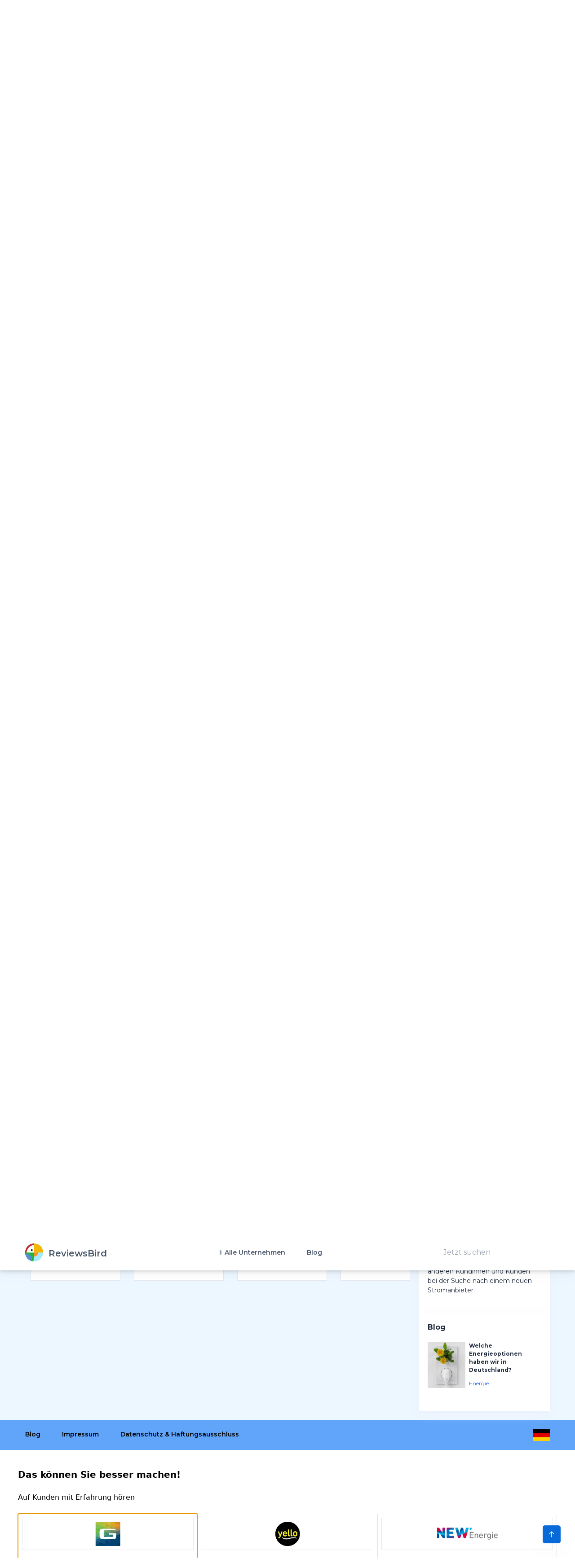

--- FILE ---
content_type: image/svg+xml
request_url: https://reviewsbird.de/media/imgs/flags/de-flag.svg
body_size: 169
content:
<svg xmlns="http://www.w3.org/2000/svg" width="34" height="24" viewBox="0 0 34 24"><defs><style>.a{fill:#ffce00;}.b{fill:#d00;}</style></defs><path class="a" d="M0,320H34v8H0Z" transform="translate(0 -304)"/><path d="M0,0H34V8H0Z"/><path class="b" d="M0,160H34v8H0Z" transform="translate(0 -152)"/></svg>